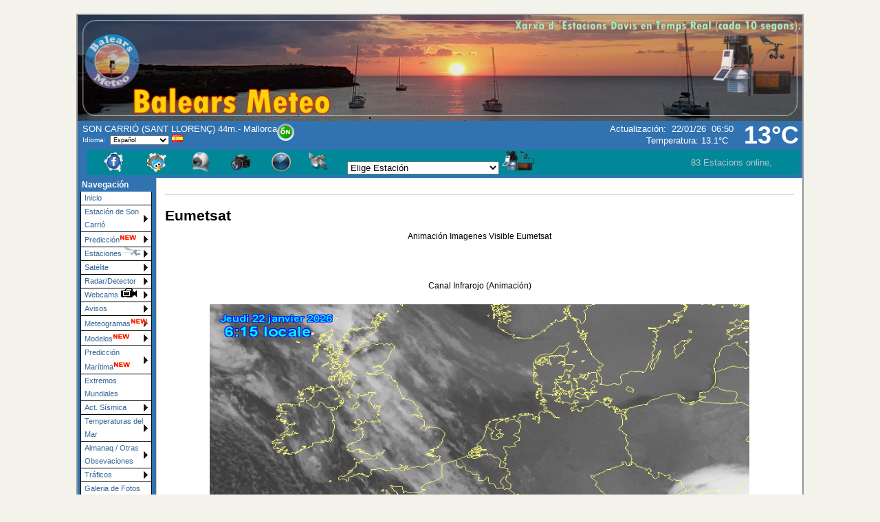

--- FILE ---
content_type: text/html; charset=ISO-8859-1
request_url: http://www.balearsmeteo.com/son_carrio/satelite_eumetsat.php
body_size: 58497
content:
<!DOCTYPE html PUBLIC "-//W3C//DTD XHTML 1.0 Transitional//EN"
   "http://www.w3.org/TR/xhtml1/DTD/xhtml1-transitional.dtd">
<html xmlns="http://www.w3.org/1999/xhtml">
  <head>
    <!-- ##### start AJAX mods ##### -->
    <script type="text/javascript" src="ajaxWLwx.js"></script>
    <!-- AJAX updates by Ken True - http://saratoga-weather.org/wxtemplates/ -->
    <script type="text/javascript" src="ajaxgizmo.js"></script>
    <script type="text/javascript"> showUV = false; </script>
    <script type="text/javascript" src="language-es.js"></script>
	<!-- language for AJAX script included -->

    <meta name="description" content="El Tiempo en Baleares y España, toda la información meteorológica con  estaciones meteorológicas de la marca Davis conectadas en tiempo real de Baleares y previsión del tiempo en las Baleares" />
    <meta name="keywords" content="Radar, Aemet, estaciones meteorológicas, Estaciones Davis, El tiempo, Islas Baleares, previsión marítima, olas, viento, meteorológia, modelos numéricos, meteo, clima, temperatura, humedad, precipitación, lluvia, sat24, nubes, webcam, webcams de Baleares, webcams de Mallorca, webcams de Ibiza, webcams de Formentera, borrasca, anticiclon, isobaras, mapa isobárico, gotas fria, mapas del tiempo, despejado, cubierto, tormenta, rayos" />
    <meta http-equiv="Content-Type" content="text/html; charset=ISO-8859-1" />
    <link rel="stylesheet" type="text/css" href="weather-screen-blue-narrow.css" media="screen" title="screen" />
    <link rel="stylesheet" type="text/css" href="weather-print-php.css" media="print" />
	<link rel="shortcut icon" href="../images/meteodemallorca43.png" type="image/x-icon" />
	<meta http-equiv="Pragma" content="no-cache" />
    <meta http-equiv="Cache-Control" content="no-cache" />
    <title>Balearsmeteo - Eumetsat</title>
<!-- begin flyout-menu.php CSS definition style='blue' -->
<style type="text/css">
/* ================================================================
This copyright notice must be untouched at all times.

The original version of this stylesheet and the associated (x)html
is available at http://www.cssplay.co.uk/menus/flyout_4level.html
Copyright (c) 2005-2007 Stu Nicholls. All rights reserved.
This stylesheet and the associated (x)html may be modified in any
way to fit your requirements.
Modified by Ken True and Mike Challis for Weather-Display/AJAX/PHP
template set.
=================================================================== */
.flyoutmenu {
font-size:90%;
}

/* remove all the bullets, borders and padding from the default list styling */
.flyoutmenu ul {
position:relative;
z-index:500;
padding:0;
margin:0;
padding-left: 4px; /* mchallis added to center links in firefox */
list-style-type:none;
width: 110px;
}

/* style the list items */
.flyoutmenu li {
color: #336699;
background:white url(/ajax-images/flyout-shade-white.gif);
/* for IE7 */
float:left;
margin:0; /* mchallis added to tighten gaps between links */
}
.flyoutmenu li.sub {background:white url(/ajax-images/flyout-sub.gif) no-repeat right center;}

/* get rid of the table */
.flyoutmenu table {position:absolute; border-collapse:collapse; top:0; left:0; z-index:100; font-size:1em;}

/* style the links */
.flyoutmenu a, .flyoutmenu a:visited {
display:block;
text-decoration:none;
line-height: 1.8em; 
width:95px; /* mchallis changed for adjusting firefox link width */
color:#336699;
padding: 0 2px 0 5px; 
border:1px solid black;
border-width:0 1px 1px 1px;
}
/* hack for IE5.5 */
         /* mchallis lowered the two width values to (101, 100)to fix IE6 links wider than menu width */
* html .flyoutmenu a, * html .flyoutmenu a:visited {width:95px; w\idth:94px;}
/* style the link hover */
* html .flyoutmenu a:hover {color:white; background:#3173B1; position:relative;}

.flyoutmenu li:hover {position:relative;}

/* For accessibility of the top level menu when tabbing */
.flyoutmenu a:active, .flyoutmenu a:focus {color:white; background:#3173B1;}

/* retain the hover colors for each sublevel IE7 and Firefox etc */
.flyoutmenu li:hover > a {color:white; background:#3173B1;}

/* hide the sub levels and give them a positon absolute so that they take up no room */
.flyoutmenu li ul {
visibility:hidden;
position:absolute;
top:-10px;
/* set up the overlap (minus the overrun) */
left:90px;
/* set up the overrun area */
padding:10px;
/* this is for IE to make it interpret the overrrun padding */
background:transparent url(/ajax-images/flyout-transparent.gif);
}

/* for browsers that understand this is all you need for the flyouts */
.flyoutmenu li:hover > ul {visibility:visible;}


/* for IE5.5 and IE6 you need to style each level hover */

/* keep the third level+ hidden when you hover on first level link */
.flyoutmenu ul a:hover ul ul{
visibility:hidden;
}
/* keep the fourth level+ hidden when you hover on second level link */
.flyoutmenu ul a:hover ul a:hover ul ul{
visibility:hidden;
}
/* keep the fifth level hidden when you hover on third level link */
.flyoutmenu ul a:hover ul a:hover ul a:hover ul ul{
visibility:hidden;
}

/* make the second level visible when hover on first level link */
.flyoutmenu ul a:hover ul {
visibility:visible;
}
/* make the third level visible when you hover over second level link */
.flyoutmenu ul a:hover ul a:hover ul{
visibility:visible;
}
/* make the fourth level visible when you hover over third level link */
.flyoutmenu ul a:hover ul a:hover ul a:hover ul {
visibility:visible;
}
/* make the fifth level visible when you hover over fourth level link */
.flyoutmenu ul a:hover ul a:hover ul a:hover ul a:hover ul {
visibility:visible;
}

</style>
<!-- end of flyout-menu.php CSS definition -->
<!-- World-ML template from http://saratoga-weather.org/wxtemplates/ --><!-- end of top --></p>

</head>
<body>
<div id="page">
 
	

	<div id="header">
      <div align="center">
           <img src="../images/logo_balearsmeteo.jpg" width="100%" height="100%" alt="Balearsmeteo"/>
     </div>

	
	  <div class="headerTemp">
  	
	    <span class="doNotPrint">

 		  <span class="ajax" id="ajaxbigtemp">13&deg;C
		  </span>
		
 	  </div>


      <div class="subHeader">

        SON CARRIÓ (SANT LLORENÇ)  44m.- Mallorca     		       <img src="../images/on.gif" width="25" height="25" align="right">	<!-- end language select -->
   <br />
   
		<!-- begin language select -->
		
<form method="get" name="lang_select" action="#" style="padding: 0px; margin: 0px">
<span style="font-size: 10px">Idioma:&nbsp; </span><select id="lang" name="lang"  style="font-size: 9px" onchange="this.form.submit();"><option value="en">English</option>
<option value="af">Afrikaans</option>
<option value="bg">&#1073;&#1098;&#1083;&#1075;&#1072;&#1088;&#1089;&#1082;&#1080; &#1077;&#1079;&#1080;&#1082;</option>
<option value="ct">Catal&agrave;</option>
<option value="dk">Dansk</option>
<option value="nl">Nederlands</option>
<option value="fi">Suomi</option>
<option value="fr">Fran&ccedil;ais</option>
<option value="de">Deutsch</option>
<option value="el">&Epsilon;&lambda;&lambda;&eta;&nu;&iota;&kappa;&#940;</option>
<option value="he">&#1506;&#1460;&#1489;&#1456;&#1512;&#1460;&#1497;&#1514;</option>
<option value="hu">Magyar</option>
<option value="it">Italiano</option>
<option value="no">Norsk</option>
<option value="pl">Polski</option>
<option value="pt">Portugu&ecirc;s</option>
<option value="ro">limba rom&#00226;n&#00259;</option>
<option value="es" selected="selected">Espa&ntilde;ol</option>
<option value="se">Svenska</option>
</select>
<noscript><input type="submit" name="Validar" value="Validar" style="font-size: 9px" /></noscript>  <img src="/ajax-images/flag-es.gif" alt="Espa&ntilde;ol" title="Espa&ntilde;ol" style="border: none" />
</form>		      </div>

      <div class="subHeaderRight">

	  <!-- Lang='es' -->
<script type="text/javascript">// Language translation for conditions by ajaxWDwx.js for lang='es'
//
  langTransLookup['Dry'] = 'Seco';
  langTransLookup['Light rain'] = 'Lluvia débil';
  langTransLookup['Moderate drizzle'] = 'Llovizna';
  langTransLookup['Moderate rain'] = 'Lluvia';
  langTransLookup['Heavy rain'] = 'Lluvia intensa';
  langTransLookup['Stopped raining'] = 'Dejó de llover';
  langTransLookup['Dawn'] = 'Amanecer';
  langTransLookup['Dusk'] = 'Atardecer';
  langTransLookup['Night time'] = 'Noche';
  langTransLookup['Clear'] = 'Despejado';
  langTransLookup['Sunny'] = 'Soleado';
  langTransLookup['Clear skies'] = 'Despejado';
  langTransLookup['Mostly sunny'] = 'Prácticamente despejado';
  langTransLookup['A few clouds'] = 'Poco nuboso';
  langTransLookup['Sc'] = 'Parcialmente nuboso';
  langTransLookup['Scattered clouds'] = 'Parcialmente nuboso';
  langTransLookup['Partly cloudy'] = 'Parcialmente nuboso';
  langTransLookup['Mostly cloudy'] = 'Muy nuboso';
  langTransLookup['Cloudy with clear p'] = 'Nuboso con claros';
  langTransLookup['Cloudy with clear patches'] = 'Nuboso con claros';
  langTransLookup['Overcast'] = 'Cubierto';
</script>
<!-- ajax-gizmo.php V1.13 - 22-Jan-2012 - Multilingual -->
<div class="ajaxgizmo">
   <div class="doNotPrint">
	  <!-- ##### start of AJAX gizmo ##### -->
	    <noscript>[Activa Javascript para actualizar en tiempo real]&nbsp;</noscript>
	    <span class="ajax" id="gizmoindicator">Actualización</span>:&nbsp;
		<span class="ajax" id="gizmodate">22/01/2026 06:49</span>&nbsp; 
		<span class="ajax" id="gizmotime"></span>
		
	  <br/>&nbsp;<img src="/ajax-images/spacer.gif" height="14" width="1" alt=" " />
		<span class="ajaxcontent0" style="display: none">
		  <span class="ajax" id="gizmocurrentcond">Cubierto</span>
		</span>
		<span class="ajaxcontent1" style="display: none">Temperatura: 
			<span class="ajax" id="gizmotemp">13.1&deg;C</span>
            
	        <span class="ajax" id="gizmotemparrow">			</span>&nbsp;
			<span class="ajax" id="gizmotemprate"></span> 
					</span>
		<span class="ajaxcontent2" style="display: none">Humedad: 
		  <span class="ajax" id="gizmohumidity">93</span>%		</span>
		<span class="ajaxcontent3" style="display: none">Rocío: 
		  <span class="ajax" id="gizmodew">12.0&deg;C</span>		</span>
		<span class="ajaxcontent4" style="display: none">Viento: 
	    	<span class="ajax" id="gizmowindicon"></span> 
			<span class="ajax" id="gizmowinddir">N</span>&nbsp; 
			<span class="ajax" id="gizmowind">12.9 km/h</span>
		</span>
		<span class="ajaxcontent5" style="display: none">Racha: 
  			<span class="ajax" id="gizmogust">22.5 km/h</span>
		</span>
		<span class="ajaxcontent6" style="display: none">Barómetro: 
    		<span class="ajax" id="gizmobaro">994.5  hPa</span>&nbsp;
             <span class="ajax" id="gizmobarotrendtext">Bajando rápidamente</span>			
		</span> 
		<span class="ajaxcontent7" style="display: none">Lluvia hoy: 
    		<span class="ajax" id="gizmorain">2.4 mm</span>
		</span>
		<span class="ajaxcontent8" style="display: none">Indice UV: 
           <span class="ajax" id="gizmouv">---</span>&nbsp;
		   <span style="color: #ffffff">
	         <span class="ajax" id="gizmouvword">Nulo</span>
		   </span>
		</span>
	  </div>
	  <!-- ##### end of AJAX gizmo  ##### -->

</div>
<!-- end of ajax-gizmo.php -->
	  <table border="0" width="101%" bgcolor="#008899" cellspacing="0">
	<tr>
		<td width="8">

		
		</td>
			<td width="56">
			<a target="_blank" href="https://www.facebook.com/pages/meteodemallorcacom/571904632917879">
			<img border="0" src="../images/facebook.png" width="34" height="34" title="Facebook"></a></td>
		
		<td width="71">
		<a target="_blank" href="https://twitter.com/Meteodemallorca">
		<img border="0" src="../images/twitter.png" width="34" height="34" title="Twitter"></a></td>
		<td width="78">
		<a target="_self" href="webcams_balearsmeteo_animacion.php">
		<img border="0" src="../images/web_camera_256.png" width="30" height="30" title="Webcams"></a></td>
		<td width="67">
		<a target="_self" href="http://www.balearsmeteo.com/igalerie/index.php">
		<img border="0" src="../images/Camera.png" width="30" height="30" title="Galeria Fotos"></a></td>
		
		<td width="70">
		<a target="_self" href="radar_animacion.php">
		<img border="0" src="../images/home-radar.png" width="30" title="Radar" height="29"></a></td>
		<td width="63">
		<a target="_self" href="satelite_infrarojo.php">
		<img border="0" src="../images/satellite_256.png" width="30" height="30"  title="Sat" align="right"></a></td>
		<td width="18">&nbsp;</td>
		<td width="308"><select onChange="location=this.options[this.selectedIndex].value;">
<option value="">Elige Estación</option>
<option value="http://www.balearsmeteo.com/castell_alaro/wxindex.php">Alaró (Castell Alaró)</option>
<option value="http://www.balearsmeteo.com/alcudia_escola/wxindex.php">Alcudia</option>
<option value="http://www.balearsmeteo.com/port_alcudia/wxindex.php">Alcudia (Port Alcudia)</option>
<option value="http://www.balearsmeteo.com/algaida/wxindex.php">Algaida</option>
<option value="http://www.balearsmeteo.com/arta/wxindex.php">Artà</option>
<option value="http://www.balearsmeteo.com/sa_tudossa/wxindex.php">Artà (Sa Tudossa)</option>
<option value="http://www.balearsmeteo.com/alfabia/wxindex.php">Bunyola (Serra Alfàbia)</option>
<option value="http://www.balearsmeteo.com/buscastell/wxindex.php">Buscastell (Eivissa)</option>
<option value="http://www.balearsmeteo.com/cabrera/wxindex.php">Cabrera (Parc Nacional)</option>
<option value="http://www.balearsmeteo.com/cala_de_bou/wxindex.php">Cala de Bou (Eivissa)</option>
<option value="http://www.balearsmeteo.com/campanet/wxindex.php">Campanet</option>
<option value="http://www.balearsmeteo.com/campos/wxindex.php">Campos</option>
<option value="http://www.balearsmeteo.com/can_llop/wxindex.php">Campos (Can Llop)</option>
<option value="http://www.balearsmeteo.com/sa_rapita/wxindex.php">Campos (Sa Rapita)</option>
<option value="http://www.balearsmeteo.com/ciutadella/wxindex.php">Ciutadella</option>
<option value="http://www.balearsmeteo.com/capdepera/wxindex.php">Capdepera</option>
<option value="http://www.balearsmeteo.com/deia/wxindex.php">Deià</option>
<option value="http://www.balearsmeteo.com/dragonera/wxindex.php">Dragonera (Parc Natural)</option>
<option value="http://www.balearsmeteo.com/gorg_blau/wxindex.php">Escorca (Gorg Blau)</option>
<option value="http://www.balearsmeteo.com/menut/wxindex.php">Escorca - Menut (CEFOR)</option>
<option value="http://www.balearsmeteo.com/moleta_binifaldo/wxindex.php">Escorca - (Moleta de Binifaldó)</option>
<option value="http://www.balearsmeteo.com/son_alzines/wxindex.php">Escorca (Son Alzines)</option>
<option value="http://www.balearsmeteo.com/son_masip/wxindex.php">Escorca (Son Massip)</option>
<option value="http://www.balearsmeteo.com/son_torrella/wxindex.php">Escorca (Hort de Son Torrella)</option>
<option value="http://www.balearsmeteo.com/punta_prima/wxindex.php">Es Pujols (Formentera)</option>
<option value="http://www.balearsmeteo.com/estellencs/wxindex.php">Estellencs</option>
<option value="http://www.balearsmeteo.com/felanitx/wxindex.php">Felanitx</option>
<option value="http://www.balearsmeteo.com/portocolom/wxindex.php">Felanitx (Portocolom)</option>
<option value="http://www.balearsmeteo.com/sa_capella/wxindex.php">Felanitx (Portocolom - Sa Capella)</option>
<option value="http://www.balearsmeteo.com/sant_salvador/wxindex.php">Felanitx (Sant Salvador)</option>
<option value="http://www.balearsmeteo.com/son_bollaix/wxindex.php">Felanitx (Son Bollaix)</option>
<option value="http://www.balearsmeteo.com/la_savina/wxindex.php">La Savina (Formentera)</option>
<option value="http://www.balearsmeteo.com/la_mola/wxindex.php">Far La Mola (Formentera)</option>
<option value="http://www.balearsmeteo.com/llubi/wxindex.php">Llubí (Son Rossinyol)</option>
<option value="http://www.balearsmeteo.com/llucmajor/wxindex.php">Llucmajor</option>
<option value="http://www.balearsmeteo.com/badia_blava/wxindex.php">Llucmajor (Badia Blava)</option>
<option value="http://www.balearsmeteo.com/inca/wxindex.php">Inca</option>
<option value="http://www.balearsmeteo.com/maria/wxindex.php">Maria (Montblanc)</option>
<option value="http://www.balearsmeteo.com/pont_inca/wxindex.php">Marratxi (Es Pont d´Inca)</option>
<option value="http://www.balearsmeteo.com/portol/wxindex.php">Marratxi (Portol)</option>
<option value="http://www.balearsmeteo.com/montuiri/wxindex.php">Montuiri</option>
<option value="http://www.balearsmeteo.com/tagamanent/wxindex.php">Montuiri (Finca Tagamanent)</option>
<option value="http://www.balearsmeteo.com/cide/wxindex.php">Palma (CIDE)</option>
<option value="http://www.balearsmeteo.com/ciudad_jardin/wxindex.php">Palma (Ciudad Jardin)</option>
<option value="http://www.balearsmeteo.com/es_pillari/wxindex.php">Palma (Es Pil.larí)</option>
<option value="http://www.balearsmeteo.com/la_bonanova/wxindex.php">Palma (La Bonanova)</option>
<option value="http://www.balearsmeteo.com/puntiro/wxindex.php">Palma (Puntiró)</option>
<option value="http://www.balearsmeteo.com/la_real/wxindex.php">Palma (Secar de la Real)</option>
<option value="http://www.balearsmeteo.com/son_ferriol_nou/wxindex.php">Palma (Son Ferriol)</option>
<option value="http://www.balearsmeteo.com/son_rapinya/wxindex.php">Palma (Son Rapinya)</option>
<option value="http://www.balearsmeteo.com/pollenca/wxindex.php">Pollença</option>
<option value="http://www.balearsmeteo.com/formentor/wxindex.php">Pollença (Cap de Formentor)</option>
<option value="http://www.balearsmeteo.com/can_pontico/wxindex.php">Pollença (Can Pontico)</option>
<option value="http://www.balearsmeteo.com/lassarell/wxindex.php">Pollença (Lassarell)</option>
<option value="http://www.balearsmeteo.com/porreres/wxindex.php">Porreres (Son Mora Guixa)</option>
<option value="http://www.balearsmeteo.com/puigpunyent/wxindex.php">Puigpunyent</option>
<option value="http://www.balearsmeteo.com/punta_prima2/wxindex.php">Punta Prima (Formentera)</option>
<option value="http://www.balearsmeteo.com/santa_maria/wxindex.php">Santa Maria</option>
<option value="http://www.balearsmeteo.com/can_picafort/wxindex.php">Sta. Margalida (Can Picafort)</option>
<option value="http://www.balearsmeteo.com/santanyi/wxindex.php">Santanyí</option>
<option value="http://www.balearsmeteo.com/cala_figuera/wxindex.php">Santanyí (Cala Figuera)</option>
<option value="http://www.balearsmeteo.com/cala_santanyi/wxindex.php">Santanyí (Cala Santanyí)</option>
<option value="http://www.balearsmeteo.com/consolacio/wxindex.php">Santanyí (Puig Consolació)</option>
<option value="http://www.balearsmeteo.com/portopetro/wxindex.php">Santanyí (RCNPP Portopetro)</option>
<option value="http://www.balearsmeteo.com/formentera/wxindex.php">Sant Francesc (Formentera)</option>
<option value="http://www.balearsmeteo.com/sant_carles/wxindex.php">Sant Carles (Eivissa)</option>
<option value="http://www.balearsmeteo.com/sant_jordi/wxindex.php">Sant Jordi (Eivissa)</option>
<option value="http://www.balearsmeteo.com/sant_lorenzo/wxindex.php">Sant Llorenç</option>
<option value="http://www.balearsmeteo.com/son_carrio/wxindex.php">Sant Llorenç (Son Carrió)</option>
<option value="http://www.balearsmeteo.com/son_ganxo/wxindex.php">Sant Lluis</option>
<option value="http://www.balearsmeteo.com/sant_mateu/wxindex.php">Sant Mateu (Eivissa)</option>
<option value="http://www.balearsmeteo.com/sa_pobla/wxindex.php">Sa Pobla</option>
<option value="http://www.balearsmeteo.com/selva/wxindex.php">Selva</option>
<option value="http://www.balearsmeteo.com/sencelles/wxindex.php">Sencelles</option>
<option value="http://www.balearsmeteo.com/ses_salines/wxindex.php">Ses Salines</option>
<option value="http://www.balearsmeteo.com/sineu/wxindex.php">Sineu</option>
<option value="http://www.balearsmeteo.com/soller/wxindex.php">Soller (I.E.S.)</option>
<option value="http://www.balearsmeteo.com/port_soller/wxindex.php">Soller (Port Soller)</option>
<option value="http://www.balearsmeteo.com/valldemossa/wxindex.php">Valldemossa</option>
<option value="http://www.balearsmeteo.com/port_valldemossa/wxindex.php">Port Valldemossa</option>
<option value="http://www.balearsmeteo.com/vilafranca/wxindex.php">Vilafranca</option>
<option value="http://www.balearsmeteo.com/son_pou_talayot/wxindex.php">Vilafranca (Son Pou Talayot)</option>
<option value="http://www.balearsmeteo.com/son_pou_torrent/wxindex.php">Vilafranca (Son Pou Torrent)</option>
</select>

</form></li>
		<img border="0" src="../images/StationVP2.png" width="47" height="30" title="Estaciones Balearsmeteo"> </td>
		<td width="4">&nbsp;</td>
		<td width="506"><marquee width="100% %" scrolldelay="100" scrollamount="3"><font size="2" color="B8C2CF">83 Estacions online, darrera estació conectada SA MARINA (PORT DE VALLDEMOSSA), (Davis Vantage Pro2)</font></marquee
</td>
		
		<td width="46">&nbsp;</td>
		

		
	</tr>
	</table> 
	  </div><!-- end subHeaderRight -->
</div>
<!-- end of header --><!-- menubar -->
<div class="doNotPrint">
      <div class="leftSideBar">
        <p class="sideBarTitle">Navegación</p>
<div class="flyoutmenu">
<!-- begin generated flyout menu -->
<!-- flyout-menu.php (ML) Version 1.10 - 27-Dec-2022 -->
<!-- by Ken True - webmaster[at]saratoga-weather.org and -->
<!-- by Mike Challis - webmaster[at]642weather.com  -->
<!-- Adapted from Stu Nicholl's CSS/XHTML at http://www.cssplay.co.uk/menus/flyout_4level.html -->
<!-- script available at http://saratoga-weather.org/scripts-CSSmenu.php#flyout -->
<!-- using 
Array
(
    [NAME] => blue
    [SHADE_IMAGE] => flyout-shade-white.gif
    [BORDER_COLOR] => black
    [LINK_COLOR] => #336699
    [LINK_BACKGROUND] => white
    [HOVER_COLOR] => white
    [HOVER_BACKGROUND] => #3173B1
)
 -->
<!-- using ./flyout-menu.xml for XML, doTrans=1 -->
<ul>
  <li><a href="../index.php" title="Inicio">Inicio</a></li>
  <!-- not used with WL <li><a href="wxmesonet.php" title="Local Weather Exchange Stations">Mesonet</a></li> -->
  <li class="sub"><a href="#" title="Trends, Graphs, Records">Estación de Son Carrió<!--[if gte IE 7]><!--></a><!--<![endif]-->
    <!--[if lte IE 6]><table><tr><td><![endif]-->
    <ul>
    <li><a href="wxindex.php">Datos Actuales</a></li>
    <li><a href="graphs_gw_24h.php" title="Gráficas">Gráficas</a></li>
    <li><a href="informes_comparativas.php" title="Comparatives">Informes y comparativas<img src="../images/new.png" style="border:none" alt=" "/></a></li>
    <li><a href="informes_mensuales_anuales.php">Informes mensuales</a></li>
    <li><a href="estadisticas.php" title="Estadísticas Estacíon">Estadísticas</a></li>
    <li><a href="wxrecords.php">Records Estación</a></li>
    <li><a href="estacion_son_carrio.php" title="Información Estación">Información Estación<img src="../images/new.png" style="border:none" alt=" "/></a></li>
    </ul>
    <!--[if lte IE 6]></td></tr></table></a><![endif]-->
  </li>
  <li class="sub"><a href="#" title="Predicción del Tiempo">Predicción<img src="../images/new.png" style="border:none" alt=" "/><!--[if gte IE 7]><!--></a><!--<![endif]-->
    <!--[if lte IE 6]><table><tr><td><![endif]-->
    <ul>
    <li><a href="wxforecast.php">Predicción en detalle</a></li>
    <li><a href="prevision_aemet_baleares.php">Previsión Baleares Aemet</a></li>
    <li><a href="prevision_aemet_sant_lorenzo.php">Previsión Sant Llorenç Aemet</a></li>
    <li><a href="prevision_el_tiempo_sant_llorens.php">Previsión Sant Llorenç - El Tiempo</a></li>
    <li><a href="prevision_yr.php">Predicción a 10 dias (Yr)</a></li>
    <li><a href="prevision_wunderground_sant_lorenzo.php">Previsión Wunderground</a></li>
    <li><a href="wrf_mapas.php">Previsión WRF Mapas<img src="../images/new.png" style="border:none" alt=" "/></a></li>
    <li><a href="prediccion_mapa_interactico.php" title="Mapa Interactivo Windyty">Mapa Interactivo Windyty<img src="../images/new.png" style="border:none" alt=" "/></a></li>
    <li><a href="prevision_ventuski.php">Predicción Interactiva Ventuski<img src="../images/new.png" style="border:none" alt=" "/></a></li>
    <li><a href="prevision_isobarica.php">Mapas Isobáricos</a></li>
    <li><a href="wxuvforecast.php">Previsión índice UV</a></li>
    </ul>
    <!--[if lte IE 6]></td></tr></table></a><![endif]-->
  </li>
  <li class="sub"><a href="#">Estaciones<img src="../images/anem1.png" style="border:none" alt=" "/><!--[if gte IE 7]><!--></a><!--<![endif]-->
    <!--[if lte IE 6]><table><tr><td><![endif]-->
    <ul>
    <li><a href="mapa_estaciones.php">Red Balearsmeteo<img src="../images/new.png" style="border:none" alt=" "/></a></li>
    <li><a href="rankings_estaciones.php">Rankings Estaciones<img src="../images/new.png" style="border:none" alt=" "/></a></li>
    <li><a href="estaciones_balearsmeteo.php">Listado Estaciones<img src="../images/new.png" style="border:none" alt=" "/></a></li>
    <li><a href="estaciones_meteorologicas_baleares.php" title="Dades cada 5 minuts">Estaciones Balearsmeteo</a></li>
    <li><a href="informacion__estaciones.php">Información Estaciones<img src="../images/new.png" style="border:none" alt=" "/></a></li>
    </ul>
    <!--[if lte IE 6]></td></tr></table></a><![endif]-->
  </li>
  <li class="sub"><a href="#" title="Imagenes Satélite">Satélite<!--[if gte IE 7]><!--></a><!--<![endif]-->
    <!--[if lte IE 6]><table><tr><td><![endif]-->
    <ul>
    <li><a href="satelite_infrarojo.php">Sat24 Infrarojo</a></li>
    <li><a href="satelite_visible.php">Sat24 Visible</a></li>
    <li><a href="satelite_eumetsat.php">Eumetsat</a></li>
    <li><a href="satelite_temperaturas_nubes.php">Temperatura Nubes</a></li>
    <li><a href="precipitacion_estimada.php">Precipitación Estimada</a></li>
    </ul>
    <!--[if lte IE 6]></td></tr></table></a><![endif]-->
  </li>
  <li class="sub"><a href="#">Radar/Detector<!--[if gte IE 7]><!--></a><!--<![endif]-->
    <!--[if lte IE 6]><table><tr><td><![endif]-->
    <ul>
    <li><a href="radar_balears.php" title="Radar Islas Baleares">Radar Islas Baleares</a></li>
    <li><a href="radar_animacion.php" title="Animaciones Radars, Islas Baleares, Barcelona i Valencia">Animaciones Radars</a></li>
    <li><a href="radar_nacional.php" title="Radar local">Radar Nacional</a></li>
    <li><a href="detector_tormenta.php" title="Lightning Tracker/">Detector Tormentas</a></li>
    </ul>
    <!--[if lte IE 6]></td></tr></table></a><![endif]-->
  </li>
  <li class="sub"><a href="#" title="Webcams de Baleares">Webcams  <img src="../images/cam.gif" style="border:none" alt=" "/><!--[if gte IE 7]><!--></a><!--<![endif]-->
    <!--[if lte IE 6]><table><tr><td><![endif]-->
    <ul>
    <li><a href="webcams_palma.php">Webcams de Palma</a></li>
    <li><a href="webcams_mallorca.php">Webcams de Mallorca</a></li>
    <li><a href="webcams_transit_palma.php">Camaras de Tráfico Palma<img src="../images/new.png" style="border:none" alt=" "/></a></li>
    <li><a href="webcams_menorca.php">Webcams de Menorca<img src="../images/new.png" style="border:none" alt=" "/></a></li>
    <li><a href="webcams_ibiza.php">Webcams de Ibiza<img src="../images/new.png" style="border:none" alt=" "/></a></li>
    <li><a href="webcams_formentera.php">Webcams de Formentera<img src="../images/new.png" style="border:none" alt=" "/></a></li>
    </ul>
    <!--[if lte IE 6]></td></tr></table></a><![endif]-->
  </li>
  <li class="sub"><a href="#" title="Avisos Meteorológicos para Baleares y España">Avisos<!--[if gte IE 7]><!--></a><!--<![endif]-->
    <!--[if lte IE 6]><table><tr><td><![endif]-->
    <ul>
    <li><a href="avisos_baleares.php">Avisos Islas Baleares</a></li>
    <li><a href="avisos_nacionales.php">Avisos España</a></li>
    <li><a href="wxestofex.php">Estofex</a></li>
    </ul>
    <!--[if lte IE 6]></td></tr></table></a><![endif]-->
  </li>
  <li class="sub"><a href="#" title="Meteograms for Balearics Islands">Meteogramas<img src="../images/new.png" style="border:none" alt=" "/><!--[if gte IE 7]><!--></a><!--<![endif]-->
    <!--[if lte IE 6]><table><tr><td><![endif]-->
    <ul>
    <li><a href="ensembles_gfs_meteociel.php">Ensembles Meteociel</a></li>
    <li><a href="ensemble_gfs_wetterzentrale.php">Ensembles Wetterzentrale</a></li>
    <li><a href="meteogramas_gfs_baleares.php">Meteogramas PT</a></li>
    </ul>
    <!--[if lte IE 6]></td></tr></table></a><![endif]-->
  </li>
  <li class="sub"><a href="#">Modelos<img src="../images/new.png" style="border:none" alt=" "/><!--[if gte IE 7]><!--></a><!--<![endif]-->
    <!--[if lte IE 6]><table><tr><td><![endif]-->
    <ul>
    <li class="sub"><a href="#" title="Modelos Numéricos">Modelo GFS<!--[if gte IE 7]><!--></a><!--<![endif]-->
      <!--[if lte IE 6]><table><tr><td><![endif]-->
      <ul>
      <li><a href="modelo_gfs_500hpa.php">500 hPa</a></li>
      <li><a href="modelo_gfs_850hpa.php">850 hPa</a></li>
      <li><a href="modelo_gfs_nubosidad.php">Nubosidad</a></li>
      <li><a href="modelo_gfs_precipitacion.php">Precipitación</a></li>
      <li><a href="modelo_gfs_temperatura.php">Temperatura 2m.</a></li>
      <li><a href="modelo_gfs_iso_cero.php">Cota Nieve</a></li>
      <li><a href="modelo_gfs_jetstream.php">Jet Stream</a></li>
      <li><a href="modelo_gfs_cape_lifted.php">Cape y Lifted</a></li>
      <li><a href="modelo_gfs_convergencia_superficie.php">Convergencia</a></li>
      <li><a href="modelo_gfs_temperatura_nivel_equilibrio.php">Temp. Equilibrio</a></li>
      <li><a href="modelo_gfs_tornados.php">Posibilidad Tornados</a></li>
      </ul>
      <!--[if lte IE 6]></td></tr></table></a><![endif]-->
    </li>
    <li class="sub"><a href="#" title="Modelos Numéricos">Modelo ECMWF<!--[if gte IE 7]><!--></a><!--<![endif]-->
      <!--[if lte IE 6]><table><tr><td><![endif]-->
      <ul>
      <li><a href="modelo_ecmwf_500hpa.php">500 hPa</a></li>
      <li><a href="modelo_ecmwf_850hpa.php">850 hPa</a></li>
      <li><a href="modelo_ecmwf_precipitacion.php">Precipitación</a></li>
      <li><a href="modelo_ecmwf_precipitacion_espana.php">Precipitación España</a></li>
      </ul>
      <!--[if lte IE 6]></td></tr></table></a><![endif]-->
    </li>
    <li class="sub"><a href="#" title="Modelos Numéricos">Modelo HIRLAM<!--[if gte IE 7]><!--></a><!--<![endif]-->
      <!--[if lte IE 6]><table><tr><td><![endif]-->
      <ul>
      <li><a href="modelo_hirlam_baleares.php">Hirlam Baleares</a></li>
      <li><a href="modelo_hirlam.php">Hirlam Europa</a></li>
      </ul>
      <!--[if lte IE 6]></td></tr></table></a><![endif]-->
    </li>
    <li class="sub"><a href="#" title="Modelos Numéricos">GME Model<!--[if gte IE 7]><!--></a><!--<![endif]-->
      <!--[if lte IE 6]><table><tr><td><![endif]-->
      <ul>
      <li><a href="modelo_gme_500hpa.php">500 hPa</a></li>
      <li><a href="modelo_icon_850hPa.php">850 hPa</a></li>
      <li><a href="modelo_icon_humedad_700hpa.php">Humedad 700 hPa</a></li>
      <li><a href="modelo_icon_precipitaciones_6h.php">Precipitación 6h.</a></li>
      <li><a href="modelo_icon_jet_stream_300hpa.php">Jet Stream 300 hPa</a></li>
      <li><a href="modelo_icon_temperatura_2m.php">Temperatura 2 m.</a></li>
      <li><a href="modelo_icon_tiempo_sensible.php">Temps Sensible</a></li>
      </ul>
      <!--[if lte IE 6]></td></tr></table></a><![endif]-->
    </li>
    <li class="sub"><a href="#" title="Modelos Numéricos">Modelo UKMO<!--[if gte IE 7]><!--></a><!--<![endif]-->
      <!--[if lte IE 6]><table><tr><td><![endif]-->
      <ul>
      <li><a href="modelo_ukmo_500hpa.php">500 hPa</a></li>
      <li><a href="modelo_ukmo_850hpa.php">850 hPa</a></li>
      <li><a href="modelo_ukmo_precipitacion.php">Precipitación</a></li>
      </ul>
      <!--[if lte IE 6]></td></tr></table></a><![endif]-->
    </li>
    <li class="sub"><a href="#" title="Modelos Numéricos">Modelo SKIRON<!--[if gte IE 7]><!--></a><!--<![endif]-->
      <!--[if lte IE 6]><table><tr><td><![endif]-->
      <ul>
      <li><a href="modelo_skiron_500hpa.php">500 hPa</a></li>
      <li><a href="modelo_skiron_850hpa.php">850 hPa</a></li>
      <li><a href="modelo_skiron_viento.php">Viento</a></li>
      <li><a href="modelo_skiron_precipitacion.php">Precipitación</a></li>
      <li><a href="modelo_skiron_polvo_suspension.php">Polvo Susp. Capas Bajas</a></li>
      <li><a href="modelo_skiron_polvo_suspension_dry.php">Deposición Seca</a></li>
      <li><a href="modelo_skiron_polvo_suspension_wet.php">Deposición en LLuvia</a></li>
      </ul>
      <!--[if lte IE 6]></td></tr></table></a><![endif]-->
    </li>
    <li class="sub"><a href="#" title="Modelo Predicción Mesoescalar">Modelo WRF LAMMA<!--[if gte IE 7]><!--></a><!--<![endif]-->
      <!--[if lte IE 6]><table><tr><td><![endif]-->
      <ul>
      <li><a href="modelo_wrf_500hpa.php">500 hPa</a></li>
      <li><a href="modelo_wrf_850hpa.php">850 hPa</a></li>
      <li><a href="modelo_wrf_nubosidad.php">Nubosidad</a></li>
      <li><a href="modelo_wrf_precipitacion_3h.php">Precipitación 3h.</a></li>
      <li><a href="modelo_wrf_precipitacion_6h.php">Precipitación 6h.</a></li>
      <li><a href="modelo_wrf_precipitacion_12h.php">Precipitación 12h.</a></li>
      <li><a href="modelo_wrf_precipitacion_24h.php">Precipitación 24h.</a></li>
      <li><a href="modelo_wrf_viento_10m.php">Viento 10m.</a></li>
      <li><a href="modelo_wrf_viento_rafagas.php">Ráfaga de Viento</a></li>
      <li><a href="modelo_wrf_presion.php">Presión Nivel Mar</a></li>
      <li><a href="modelo_wrf_humedad_viento.php">Humedad y Viento</a></li>
      <li><a href="modelo_wrf_humedad_700hpa.php">Humedad 700 hPa</a></li>
      <li><a href="modelo_wrf_humedad_925hpa.php">Humedad 925 hPa</a></li>
      <li><a href="modelo_wrf_cota_nieve.php">Cota Nieve</a></li>
      <li><a href="modelo_wrf_total_totals.php">Total Totals</a></li>
      <li><a href="modelo_wrf_k_index.php">Indice K</a></li>
      <li><a href="modelo_wrf_lifted.php">Lifted</a></li>
      <li><a href="modelo_wrf_cape.php">CAPE</a></li>
      <li><a href="modelo_wrf_cin.php">CIN</a></li>
      </ul>
      <!--[if lte IE 6]></td></tr></table></a><![endif]-->
    </li>
    <li class="sub"><a href="#" title="Modelo Predicción Mesoescalar">Modelo LAMMA Baleares<!--[if gte IE 7]><!--></a><!--<![endif]-->
      <!--[if lte IE 6]><table><tr><td><![endif]-->
      <ul>
      <li><a href="modelo_wrf_baleares_viento_10m.php">Viento 10m.</a></li>
      <li><a href="modelo_wrf_baleares_rafagas_viento.php">Ráfaga de Viento</a></li>
      <li><a href="modelo_wrf_baleares_olas.php">Oleaje</a></li>
      <li><a href="modelo_wrf_baleares_periodo_ola.php">Periodo Ola</a></li>
      <li><a href="modelo_wrf_baleares_precipitacion.php">Precipitación</a></li>
      <li><a href="modelo_wrf_baleares_nubosidad.php">Nubosidad</a></li>
      </ul>
      <!--[if lte IE 6]></td></tr></table></a><![endif]-->
    </li>
    </ul>
    <!--[if lte IE 6]></td></tr></table></a><![endif]-->
  </li>
  <li class="sub"><a href="#">Predicción Marítima<img src="../images/new.png" style="border:none" alt=" "/><!--[if gte IE 7]><!--></a><!--<![endif]-->
    <!--[if lte IE 6]><table><tr><td><![endif]-->
    <ul>
    <li class="sub"><a href="#" title="Marine Forecast by windfinder">Windfinder<!--[if gte IE 7]><!--></a><!--<![endif]-->
      <!--[if lte IE 6]><table><tr><td><![endif]-->
      <ul>
      <li><a href="https://es.windfinder.com/#9/39.4691/2.6834" title="Previsión Marítima Windfinder Baleares" target="_blank">Windfinder Baleares</a></li>
      <li><a href="prevision_maritima_windfinder_mallorca.php" title="Previsión Marítima Windfinder Localidades Mallorca">Windfinder Localidades</a></li>
      </ul>
      <!--[if lte IE 6]></td></tr></table></a><![endif]-->
    </li>
    <li class="sub"><a href="#" title="Windguru Viento en Mallorca">Windguru<!--[if gte IE 7]><!--></a><!--<![endif]-->
      <!--[if lte IE 6]><table><tr><td><![endif]-->
      <ul>
      <li><a href="prevision_maritima_windguru_mallorca.php" title="Wind Forecast">Viento en Mallorca</a></li>
      <li><a href="prevision_maritima_windguru_menorca.php" title="Wind Forecast">Viento en Menorca<img src="../images/new.png" style="border:none" alt=" "/></a></li>
      <li><a href="prevision_maritima_windguru_pitiusas.php" title="Wind Forecast">Viento en Ibiza y Formentera<img src="../images/new.png" style="border:none" alt=" "/></a></li>
      </ul>
      <!--[if lte IE 6]></td></tr></table></a><![endif]-->
    </li>
    <li><a href="prevision_ventuski.php">Mapa de Vientos<img src="../images/new.png" style="border:none" alt=" "/></a></li>
    <li class="sub"><a href="#" title="AEMET (Puertos)">AEMET<!--[if gte IE 7]><!--></a><!--<![endif]-->
      <!--[if lte IE 6]><table><tr><td><![endif]-->
      <ul>
      <li><a href="prevision_maritima_puertos_viento.php" title="Wind Forecast">Viento</a></li>
      <li><a href="prevision_maritima_puertos_oleaje.php" title="Wave Forecast">Oleaje</a></li>
      <li><a href="boletin_maritimo_costero.php" title="Boletin Costero">Boletin Costero</a></li>
      <li><a href="boletin_maritimo_altamar.php" title="Boletin Altamar">Boletin Altamar</a></li>
      </ul>
      <!--[if lte IE 6]></td></tr></table></a><![endif]-->
    </li>
    <li class="sub"><a href="#" title="Meteocat">Meteocat<!--[if gte IE 7]><!--></a><!--<![endif]-->
      <!--[if lte IE 6]><table><tr><td><![endif]-->
      <ul>
      <li><a href="prevision_maritima_meteocat_viento.php" title="Wind Forecast">Viento</a></li>
      <li><a href="prevision_maritima_meteocat_oleaje.php" title="Wave Forecast">Oleaje</a></li>
      <li><a href="prevision_maritima_meteocat_viento_medi.php" title="Wind Forecast">Viento Mediterráneo</a></li>
      <li><a href="prevision_maritima_meteocat_oleaje_medi.php" title="Wave Forecast">Oleaje Mediterráneo</a></li>
      </ul>
      <!--[if lte IE 6]></td></tr></table></a><![endif]-->
    </li>
    <li class="sub"><a href="#" title="Modelo WRF LAMMA">LAMMA<!--[if gte IE 7]><!--></a><!--<![endif]-->
      <!--[if lte IE 6]><table><tr><td><![endif]-->
      <ul>
      <li><a href="prevision_maritima_lamma_viento.php" title="Wind 2 m.">Viento</a></li>
      <li><a href="prevision_maritima_lamma_rafagas.php" title="Ráfaga de Viento">Ráfaga de Viento</a></li>
      <li><a href="prevision_maritima_lamma_oleaje.php" title="Oleaje">Oleaje</a></li>
      <li><a href="prevision_maritima_lamma_periodo_olas.php" title="Periodo Ola">Periodo Ola</a></li>
      </ul>
      <!--[if lte IE 6]></td></tr></table></a><![endif]-->
    </li>
    <li class="sub"><a href="#" title="Skiron Model">Skiron<!--[if gte IE 7]><!--></a><!--<![endif]-->
      <!--[if lte IE 6]><table><tr><td><![endif]-->
      <ul>
      <li><a href="prevision_maritima_skiron_viento.php" title="Modelo Skiron - Viento">Viento en el Mediterraneo</a></li>
      <li><a href="prevision_maritima_ola_significativa.php" title="Significant Wave Heigth Mediterranean">Ola Significativa Mediterraneo</a></li>
      <li><a href="prevision_maritima_ola_significativa_atlantico.php" title="Significant Wave Heigth Atlantic">Ola Significativa Atlantico</a></li>
      </ul>
      <!--[if lte IE 6]></td></tr></table></a><![endif]-->
    </li>
    </ul>
    <!--[if lte IE 6]></td></tr></table></a><![endif]-->
  </li>
  <li><a href="extremos_mundiales.php" title="Extremos Mundiales">Extremos Mundiales</a></li>
  <li class="sub"><a href="#" title="Movimientos Sísmicos en España y en el Mundo">Act. Sísmica<!--[if gte IE 7]><!--></a><!--<![endif]-->
    <!--[if lte IE 6]><table><tr><td><![endif]-->
    <ul>
    <li><a href="movimientos_sismicos_espana.php">Terremotos en España</a></li>
    <li><a href="movimientos_sismicos_mundo.php">Terremotos en el Mundo</a></li>
    </ul>
    <!--[if lte IE 6]></td></tr></table></a><![endif]-->
  </li>
  <li class="sub"><a href="#" title="Temperaturas de la superficie del Mar en el Mediterraneo">Temperaturas del Mar<!--[if gte IE 7]><!--></a><!--<![endif]-->
    <!--[if lte IE 6]><table><tr><td><![endif]-->
    <ul>
    <li><a href="temperaturas_mar_baleares.php">Temp. del Mar en Baleares</a></li>
    <li><a href="temperaturas_mar_mediterraneo.php">Temp. del Mar en Mediterraneo</a></li>
    </ul>
    <!--[if lte IE 6]></td></tr></table></a><![endif]-->
  </li>
  <li class="sub"><a href="#" title="El Sol y la Luna, Metar">Almanaq / Otras Obsevaciones<!--[if gte IE 7]><!--></a><!--<![endif]-->
    <!--[if lte IE 6]><table><tr><td><![endif]-->
    <ul>
    <!-- not used with WL <li><a href="wxstationrecords.php">Records Estación</a></li> -->
    <!-- not used with WL <li><a href="wxjournal.php">Station Journal</a></li> -->
    <!-- not used with WL <li><a href="wxrecent.php">Recent Weather Summary</a></li> -->
    <!-- not used with WL <li><a href="wxthismonth.php">Summary This Month</a></li> -->
    <!-- not used with WL <li><a href="wxyearoveryear.php">Summary Year over Year</a></li> -->
    <li><a href="wxnoaaclimatereports.php">NOAA reports</a></li>
    <li><a href="wxastronomy.php">Datos astronómicos</a></li>
    <li><a href="wxspace_narrow.php">Observaciones del Espacio<img src="../images/new.png" style="border:none" alt=" "/></a></li>
    <li><a href="radiosondeos.php">Radiosondeos<img src="../images/new.png" style="border:none" alt=" "/></a></li>
    <li><a href="wxmetar.php">Metar Cercanos</a></li>
    <li><a href="noaa_imagen_dia.php">Imagen del dia NOAA<img src="../images/new.png" style="border:none" alt=" "/></a></li>
    </ul>
    <!--[if lte IE 6]></td></tr></table></a><![endif]-->
  </li>
  <li class="sub"><a href="#" title="Tráfico Aereo y Marítimo">Tráficos<!--[if gte IE 7]><!--></a><!--<![endif]-->
    <!--[if lte IE 6]><table><tr><td><![endif]-->
    <ul>
    <li><a href="trafico_aereo.php">Tráfico Aereo</a></li>
    <li><a href="trafico_maritimo.php">Tráfico Marítimo</a></li>
    </ul>
    <!--[if lte IE 6]></td></tr></table></a><![endif]-->
  </li>
  <li><a href="../igalerie/index.php" title="Galeria de Fotos">Galeria de Fotos<img src="../images/new.png" style="border:none" alt=" "/></a></li>
  <li class="sub"><a href="#" title="Resumenes Climaticos en Mallorca">Resumenes Climáticos<img src="../images/new.png" style="border:none" alt=" "/><!--[if gte IE 7]><!--></a><!--<![endif]-->
    <!--[if lte IE 6]><table><tr><td><![endif]-->
    <ul>
    <li><a href="resumen_climatico_baleares_2015.php">2015</a></li>
    </ul>
    <!--[if lte IE 6]></td></tr></table></a><![endif]-->
  </li>
  <li><a href="wxlinks.php" title="Enlaces Interesantes de Meteorológia">Enlaces</a></li>
  <li><a href="wxabout.php">Acerca de</a></li>
  <li class="sub"><a href="#" title="Estado de las estaciones">Estado<img src="../images/new.png" style="border:none" alt=" "/><!--[if gte IE 7]><!--></a><!--<![endif]-->
    <!--[if lte IE 6]><table><tr><td><![endif]-->
    <ul>
    <li><a href="wxstatus.php">Estado Estación</a></li>
    <li><a href="http://www.balearsmeteo.com/estado_estaciones.php">Estado Estaciones</a></li>
    </ul>
    <!--[if lte IE 6]></td></tr></table></a><![endif]-->
  </li>
  <li><a href="wxsitemap.php">Mapa web</a></li>
  <li><a href="contacto.php">Contacto</a></li>
</ul>
<!-- end generated flyout menu -->
</div>
<!-- external links -->
<p class="sideBarTitle">Publicidad</p>
<ul>
   <li><a target="_blank" href="http://www.beep.es/tienda-de-informatica/porto-colom__30251#.WD11v7LhCUk" title="Tienda de Informatica Beep en Portocolom"></a></li>
   <li><a href="http://www.beep.es/tienda-de-informatica/porto-colom__30251#.WD11v7LhCUk" title="Tienda de Informatica Beep en Portocolom" target="_blank"><img src="../images/logo_beep.png" height="115" width="105" border="0" style="border:0" alt=""/></a></li>
</ul>
<!-- end external links -->
<!-- stations meteomallorca links -->
<p class="sideBarTitle">Elige Estación</p>
  <ul>
   <li><form>
<select onChange="location=this.options[this.selectedIndex].value;">
<option value="">Elige Estación</option>
<option value="http://www.balearsmeteo.com/consola.php">Palma</option>
<option value="http://www.balearsmeteo.com/alcudia_escola/consola.php">Alcudia</option>
<option value="http://www.balearsmeteo.com/alfabia/consola.php">Alfàbia</option>
<option value="http://www.balearsmeteo.com/arta/consola.php">Artà</option>
<option value="http://www.balearsmeteo.com/badia_blava/consola.php">Badia Blava</option>
<option value="http://www.balearsmeteo.com/buscastell/consola.php">Buscastell</option>
<option value="http://www.balearsmeteo.com/cabrera/consola.php">Cabrera</option>
<option value="http://www.balearsmeteo.com/caimari/consola.php">Caimari</option>
<option value="http://www.balearsmeteo.com/cala_de_bou/consola.php">Cala de Bou</option>
<option value="http://www.balearsmeteo.com/cala_figuera/consola.php">Cala Figuera</option>
<option value="http://www.balearsmeteo.com/cala_santanyi/consola.php">Cala Santanyí</option>
<option value="http://www.balearsmeteo.com/campanet/consola.php">Campanet</option>
<option value="http://www.balearsmeteo.com/can_llop/consola.php">Can Llop</option>
<option value="http://www.balearsmeteo.com/campos/consola.php">Campos</option>
<option value="http://www.balearsmeteo.com/can_pontico/consola.php">Can Pontico</option>
<option value="http://www.balearsmeteo.com/formentor/consola.php">Cap Formentor</option>
<option value="http://www.balearsmeteo.com/castell_alaro/consola.php">Castell Alaró</option>
<option value="http://www.balearsmeteo.com/ciudad_jardin/consola.php">Ciudad Jardin</option>
<option value="http://www.balearsmeteo.com/ciutadella/consola.php">Ciutadella</option>
<option value="http://www.balearsmeteo.com/consolacio/consola.php">Consolació</option>
<option value="http://www.balearsmeteo.com/deia/consola.php">Deià</option>
<option value="http://www.balearsmeteo.com/dragonera/consola.php">Dragonera</option>
<option value="http://www.balearsmeteo.com/es_pillari/consola.php">Es Pil.larí</option>
<option value="http://www.balearsmeteo.com/punta_prima/consola.php">Es Pujols</option>
<option value="http://www.balearsmeteo.com/estellencs/consola.php">Estellencs</option>
<option value="http://www.balearsmeteo.com/la_mola/consola.php">Far La Mola</option>
<option value="http://www.balearsmeteo.com/felanitx/consola.php">Felanitx</option>
<option value="http://www.balearsmeteo.com/gorg_blau/consola.php">Gorg Blau</option>
<option value="http://www.balearsmeteo.com/la_bonanova/consola.php">La Bonanova</option>
<option value="http://www.balearsmeteo.com/la_savina/consola.php">La Savina</option>
<option value="http://www.balearsmeteo.com/lassarell/consola.php">Lassarell</option>
<option value="http://www.balearsmeteo.com/llubi/consola.php">Llubí</option>
<option value="http://www.balearsmeteo.com/llucmajor/consola.php">Llucmajor</option>
<option value="http://www.balearsmeteo.com/inca/consola.php">Inca</option>
<option value="http://www.balearsmeteo.com/maria/consola.php">Maria</option>
<option value="http://www.balearsmeteo.com/menut/consola.php">Menut</option>
<option value="http://www.balearsmeteo.com/moleta_binifaldo/consola.php">Mol. Binifaldo</option>
<option value="http://www.balearsmeteo.com/montuiri/consola.php">Montuiri</option>
<option value="http://www.balearsmeteo.com/pollenca/consola.php">Pollenca</option>
<option value="http://www.balearsmeteo.com/pont_inca/consola.php">Es Pont d´Inca</option>
<option value="http://www.balearsmeteo.com/portocolom/consola.php">Portocolom</option>
<option value="http://www.balearsmeteo.com/portol/consola.php">Portol</option>
<option value="http://www.balearsmeteo.com/portopetro/consola.php">Portopetro</option>
<option value="http://www.balearsmeteo.com/port_alcudia/consola.php">Port Alcudia</option>
<option value="http://www.balearsmeteo.com/port_soller/consola.php">Port Soller</option>
<option value="http://www.balearsmeteo.com/puigpunyent/consola.php">Puigpunyent</option>
<option value="http://www.balearsmeteo.com/punta_prima2/consola.php">Punta Prima</option>
<option value="http://www.balearsmeteo.com/puntiro/consola.php">Puntiró</option>
<option value="http://www.balearsmeteo.com/salbufera/consola.php">S'Albufera</option>
<option value="http://www.balearsmeteo.com/santa_maria/consola.php">Santa Maria</option>
<option value="http://www.balearsmeteo.com/santanyi/consola.php">Santanyí</option>
<option value="http://www.balearsmeteo.com/sant_carles/consola.php">Sant Carles</option>
<option value="http://www.balearsmeteo.com/formentera/consola.php">Sant Francesc</option>
<option value="http://www.balearsmeteo.com/sant_jordi/consola.php">Sant Jordi</option>
<option value="http://www.balearsmeteo.com/sant_lorenzo/consola.php">Sant Llorenç</option>
<option value="http://www.balearsmeteo.com/son_ganxo/consola.php">Sant LLuis</option>
<option value="http://www.balearsmeteo.com/sant_mateu/consola.php">Sant Mateu</option>
<option value="http://www.balearsmeteo.com/sa_tudossa/consola.php">Sa Tudossa</option>
<option value="http://www.balearsmeteo.com/sant_salvador/consola.php">Sant Salvador</option>
<option value="http://www.balearsmeteo.com/sa_pobla/consola.php">Sa Pobla</option>
<option value="http://www.balearsmeteo.com/sa_rapita/consola.php">Sa Rapita</option>
<option value="http://www.balearsmeteo.com/selva/consola.php">Selva</option>
<option value="http://www.balearsmeteo.com/sencelles/consola.php">Sencelles</option>
<option value="http://www.balearsmeteo.com/ses_salines/consola.php">Ses Salines</option>
<option value="http://www.balearsmeteo.com/shorta/consola.php">s´Horta</option>
<option value="http://www.balearsmeteo.com/sineu/consola.php">Sineu</option>
<option value="http://www.balearsmeteo.com/soller/consola.php">Soller</option>
<option value="http://www.balearsmeteo.com/son_alzines/consola.php">Son Alzines</option>
<option value="http://www.balearsmeteo.com/son_bollaix/consola.php">Son Bollaix</option>
<option value="http://www.balearsmeteo.com/son_carrio/consola.php">Son Carrió</option>
<option value="http://www.balearsmeteo.com/son_ferriol_nou/consola.php">Son Ferriol</option>
<option value="http://www.balearsmeteo.com/son_masip/consola.php">Son Massip</option>
<option value="http://www.balearsmeteo.com/son_pou_talayot/consola.php">S. Pou Talayot</option>
<option value="http://www.balearsmeteo.com/son_sureda/consola.php">Son Sureda</option>
<option value="http://www.balearsmeteo.com/son_rapinya/consola.php">Son Rapinya</option>
<option value="http://www.balearsmeteo.com/tagamanent/consola.php">Tagamanent</option>
<option value="http://www.balearsmeteo.com/valldemossa/consola.php">Valldemossa</option>
<option value="http://www.balearsmeteo.com/vilafranca/consola.php">Vilafranca</option>
</select>
</form></li>
</ul>
<img src="../images/StationVP2.png" width="114" height="70"  alt="Banner" border="0"/alt="Scan me with your SmartPhone" />
<!-- end stations meteomallorca links -->
<!-- mobile version links -->
<p class="sideBarTitle">Versión Móvil</p>
 <p style="color: black; font-size: 85%;">Estación de Son Carrió escanea el codigo QR</p> 
<a href="WWL-mobile.php"><img src="./qr_img_son_carrio.png" width="100" height="100"  alt="Banner" border="0"/alt="Scan me with your SmartPhone" /></a>  
<p style="color: black; font-size: 85%;">
 <a href="./codigos_qr.php" title="Ver todos los Códigos de las Estaciones">Ver Todos Codigos QR</a></p>
<!-- end mobile version links -->
  <!-- begin Color Theme Switcher Plugin http://www.642weather.com/weather/scripts.php -->
  <div class="thisPage" style="margin-left: 5px; font-weight: normal;">
  <p class="sideBarTitle" style="margin-left: -5px;">Opciones de diseño</p>
<form method="post" name="style_select" action="#">
<p><label for="CSSstyle">Diseño:</label><br />
	 <select id="CSSstyle" name="CSSstyle"><option value="weather-screen-black.css">Negro</option>
<option value="weather-screen-blue.css" selected="selected">Azul</option>
<option value="weather-screen-dark.css">Oscuro</option>
<option value="weather-screen-fall.css">Otoñal</option>
<option value="weather-screen-green.css">Verde</option>
<option value="weather-screen-icetea.css">Te helado</option>
<option value="weather-screen-mocha.css">Moka</option>
<option value="weather-screen-orange.css">Naranja</option>
<option value="weather-screen-pastel.css">Pastel</option>
<option value="weather-screen-purple.css">Púrpura</option>
<option value="weather-screen-red.css">Rojo</option>
<option value="weather-screen-salmon.css">Salmón</option>
<option value="weather-screen-silver.css">Plata</option>
<option value="weather-screen-spring.css">Primaveral</option>
<option value="weather-screen-taupe.css">Suave</option>
<option value="weather-screen-teal.css">Verdoso</option>
</select><br />Pantalla ancha:<br /><label for="CSSwidescreenOn">On</label> <input type="radio" id="CSSwidescreenOn" name="CSSwidescreen" value="1"  />
	| <label for="CSSwidescreenOff">Off</label> <input type="radio" id="CSSwidescreenOff" name="CSSwidescreen" value="0"  checked="checked" /><br /><input type="submit" name="Validar" value="Validar" /></p>
</form>  </div>
<!-- Histats.com  START  (standard)-->
<script type="text/javascript">document.write(unescape("%3Cscript src=%27http://s10.histats.com/js15.js%27 type=%27text/javascript%27%3E%3C/script%3E"));</script>
<a href="http://www.histats.com" target="_blank" title="contador gratuito" ><script  type="text/javascript" >
try {Histats.start(1,2144538,4,424,112,75,"00011111");
Histats.track_hits();} catch(err){};
</script></a>
<noscript><a href="http://www.histats.com" target="_blank"><img  src="http://sstatic1.histats.com/0.gif?2144538&101"alt="contador gratuito" border="0"></a></noscript>
<!-- Histats.com  END  -->
<!-- socials networks links -->
<p class="sideBarTitle">Siguenos en</p>
 <br>
		<iframe src="//www.facebook.com/plugins/like.php?href=https%3A%2F%2Fwww.facebook.com%2Fpages%2Fmeteodemallorcacom%2F571904632917879&amp;width&amp;layout=button_count&amp;action=like&amp;show_faces=true&amp;share=false&amp;height=21" scrolling="no" frameborder="0" style="border:none; overflow:hidden; height:21px;" allowTransparency="true"></iframe>
	 	<a target="_blank" href="https://www.facebook.com/pages/meteodemallorcacom/571904632917879">
	 	<img border="0" src="../images/facebook.png" width="40" height="40"></a>
		<a target="_blank" href="https://twitter.com/Meteodemallorca">
		<img border="0" src="../images/twitter.png" width="40" height="40"></a>

<a href="https://twitter.com/Meteodemallorca" class="twitter-follow-button" data-show-count="false" data-show-screen-name="false">Follow @Meteodemallorca</a>
<script>!function(d,s,id){var js,fjs=d.getElementsByTagName(s)[0],p=/^http:/.test(d.location)?'http':'https';if(!d.getElementById(id)){js=d.createElement(s);js.id=id;js.src=p+'://platform.twitter.com/widgets.js';fjs.parentNode.insertBefore(js,fjs);}}(document, 'script', 'twitter-wjs');</script>
		
		 
<!-- end socials networks links -->
<!-- logo wifi baleares links -->
<tr>
</br>
<p class="sideBarTitle">Colaboraciones</p>
&nbsp;&nbsp;	<a target="_blank" href="http://asomet.balearsmeteo.com/">
<img src="../images/logo_asomet.png" width="128" height="80"  alt="Banner" border="0"/alt="Logo Somibmeteo" /></a>
	<br>		<a target="_blank" href="http://wifibaleares.com/particulares/index.php">
<img src="../images/wifi.gif" width="114" height="70"  alt="Banner" border="0"/alt="Scan me with your SmartPhone" /></a>

</br></tr>
				<p><a target="_blank" href="http://www.meteobaleares.com/foro/">
				<img border="0" src="../images/logo_meteobaleares.jpg" width="114" height="70"></a></br></tr>
  <!-- end Color Theme Switcher Plugin http://www.642weather.com/weather/scripts.php -->
      </div><!-- end leftSidebar -->
</div><!-- end doNotPrint -->	
<!-- end of menubar -->
<body oncontextmenu="return false" onkeydown="return false"> 
<div id="main-copy">
  
	<h1>Eumetsat</h1>
    
      <p align="center">Animación Imagenes Visible Eumetsat</p>
    
    <td>



  </p>
  <p></p>

  	 
  	</br>
          </p>
             <p align="center">Canal Infrarojo (Animación)</p>
					<p align="center">
					<img src="https://neige.meteociel.fr/satellite/anim_ir.gif" width="785" height="656"></td>
					<br>
&nbsp;</p>
	<p align="center">
				</tr></p>
   <p align="center">Canal Visible (Animación)</p>
					<p align="center"><img src="https://neige.meteociel.fr/satellite/anim_vis_sp.gif" width="785" height="656">></td>
				</tr></p>
	
				<p align="center">
				Fuente:
					<font face="Tahoma">
					<a target="_blank" href="https://www.meteociel.fr">www.meteociel.fr</a></font> </p>
    
</div><!-- end main-copy -->

    <!-- ##### Footer ##### -->

    <div id="footer">
      <div class="doNotPrint">
        <a href="#header">Inicio</a> |

        <a href="mailto:jaume@balearsmeteo.com" title="E-mail us">Contacto</a>
        <script type="text/javascript">
        <!--
        if (navigator.appName == 'Microsoft Internet Explorer' && 
        parseInt(navigator.appVersion) >= 4)
        {
        document.write('| <a href=\"#\" onclick=\"javascript:window.external.AddFavorite        (location.href,document.title)\">');
        document.write('Marca esta página</a>');
        }else
        {var msg = '| <a href="" title="Marca esta página" onClick="alert(' + "'Hit CTRL-D to bookmark this page'"+ ');">Marca esta página</a>';
        if(navigator.appName == "Netscape") msg += " (CTRL-D)";
document.write(msg);
        }
        // -->
        </script>
      </div><!-- end doNotPrint -->

      <div>

        &copy; 2026, Balearsmeteo<span class="doNotPrint"> |  
          <a href="http://www.davisnet.com/support/weather/software_sftwr.asp" title="Powered by WeatherLink">WeatherLink		   (5.8.3) </a> |
		  <a href="https://validator.w3.org/check?uri=referer">Válido 
          XHTML 1.0</a> |
          <a href="https://jigsaw.w3.org/css-validator/check/referer">Válido CSS</a> 
          </span><br class="doNotPrint" />
      <br/>Nunca base decisiones importantes en estos datos u otros obtenidos de Internet.<br class="doNotPrint" />
      </div>
    </div><!-- end id="footer" -->
  </div><!-- end id="page" wrapper -->
  </body>
</html>


--- FILE ---
content_type: text/plain
request_url: http://www.balearsmeteo.com/son_carrio/WLrealtime.txt?1769061046525
body_size: 252
content:
22/01/26| 6:50|13.1|93|12.0|14.5|12.9|360|0.0|2.4|994.5|N|-|km/hr|°C|hPa|mm|-|Falling Rapidly|59.0|59.0|-|15.2|71|11.4|-|13.2| 6:06|10.5| 1:21|38.6|<!--hiWindSpeedTime-->|38.6|-|1001.0| 0:05|994.3| 6:21|-|-|22.5|13.2|13.2|---|---|---|-|-|-|-|-|-|-|-|
